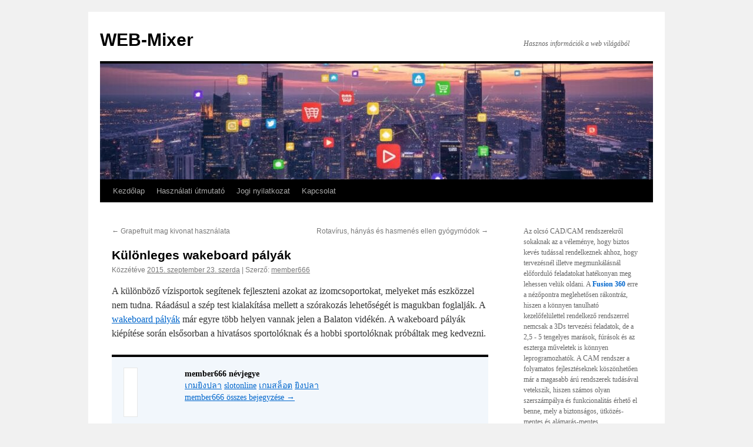

--- FILE ---
content_type: text/html; charset=UTF-8
request_url: http://www.web-mixer.hu/wakeboard-palyak/
body_size: 82650
content:
<!DOCTYPE html>
<html lang="hu">
<head>
<meta charset="UTF-8" />
<title>
Különleges wakeboard pályák | WEB-Mixer	</title>
<link rel="profile" href="https://gmpg.org/xfn/11" />
<link rel="stylesheet" type="text/css" media="all" href="http://www.web-mixer.hu/wp-content/themes/twentyten/style.css?ver=20251202" />
<link rel="pingback" href="http://www.web-mixer.hu/xmlrpc.php">
<link rel="dns-prefetch" href="//cdn.hu-manity.co" />
		<!-- Cookie Compliance -->
		<script type="text/javascript">var huOptions = {"appID":"wwwweb-mixerhu-2802108","currentLanguage":"hu","blocking":true,"globalCookie":false,"isAdmin":false,"privacyConsent":true,"forms":[],"customProviders":[],"customPatterns":[]};</script>
		<script type="text/javascript" src="http://cdn.hu-manity.co/hu-banner.min.js"></script><meta name='robots' content='max-image-preview:large' />
<link rel='dns-prefetch' href='//challenges.cloudflare.com' />
<link rel="alternate" type="application/rss+xml" title="WEB-Mixer &raquo; hírcsatorna" href="https://www.web-mixer.hu/feed/" />
<link rel="alternate" title="oEmbed (JSON)" type="application/json+oembed" href="https://www.web-mixer.hu/wp-json/oembed/1.0/embed?url=https%3A%2F%2Fwww.web-mixer.hu%2Fwakeboard-palyak%2F" />
<link rel="alternate" title="oEmbed (XML)" type="text/xml+oembed" href="https://www.web-mixer.hu/wp-json/oembed/1.0/embed?url=https%3A%2F%2Fwww.web-mixer.hu%2Fwakeboard-palyak%2F&#038;format=xml" />
<style id='wp-img-auto-sizes-contain-inline-css' type='text/css'>
img:is([sizes=auto i],[sizes^="auto," i]){contain-intrinsic-size:3000px 1500px}
/*# sourceURL=wp-img-auto-sizes-contain-inline-css */
</style>
<style id='wp-emoji-styles-inline-css' type='text/css'>

	img.wp-smiley, img.emoji {
		display: inline !important;
		border: none !important;
		box-shadow: none !important;
		height: 1em !important;
		width: 1em !important;
		margin: 0 0.07em !important;
		vertical-align: -0.1em !important;
		background: none !important;
		padding: 0 !important;
	}
/*# sourceURL=wp-emoji-styles-inline-css */
</style>
<style id='wp-block-library-inline-css' type='text/css'>
:root{--wp-block-synced-color:#7a00df;--wp-block-synced-color--rgb:122,0,223;--wp-bound-block-color:var(--wp-block-synced-color);--wp-editor-canvas-background:#ddd;--wp-admin-theme-color:#007cba;--wp-admin-theme-color--rgb:0,124,186;--wp-admin-theme-color-darker-10:#006ba1;--wp-admin-theme-color-darker-10--rgb:0,107,160.5;--wp-admin-theme-color-darker-20:#005a87;--wp-admin-theme-color-darker-20--rgb:0,90,135;--wp-admin-border-width-focus:2px}@media (min-resolution:192dpi){:root{--wp-admin-border-width-focus:1.5px}}.wp-element-button{cursor:pointer}:root .has-very-light-gray-background-color{background-color:#eee}:root .has-very-dark-gray-background-color{background-color:#313131}:root .has-very-light-gray-color{color:#eee}:root .has-very-dark-gray-color{color:#313131}:root .has-vivid-green-cyan-to-vivid-cyan-blue-gradient-background{background:linear-gradient(135deg,#00d084,#0693e3)}:root .has-purple-crush-gradient-background{background:linear-gradient(135deg,#34e2e4,#4721fb 50%,#ab1dfe)}:root .has-hazy-dawn-gradient-background{background:linear-gradient(135deg,#faaca8,#dad0ec)}:root .has-subdued-olive-gradient-background{background:linear-gradient(135deg,#fafae1,#67a671)}:root .has-atomic-cream-gradient-background{background:linear-gradient(135deg,#fdd79a,#004a59)}:root .has-nightshade-gradient-background{background:linear-gradient(135deg,#330968,#31cdcf)}:root .has-midnight-gradient-background{background:linear-gradient(135deg,#020381,#2874fc)}:root{--wp--preset--font-size--normal:16px;--wp--preset--font-size--huge:42px}.has-regular-font-size{font-size:1em}.has-larger-font-size{font-size:2.625em}.has-normal-font-size{font-size:var(--wp--preset--font-size--normal)}.has-huge-font-size{font-size:var(--wp--preset--font-size--huge)}.has-text-align-center{text-align:center}.has-text-align-left{text-align:left}.has-text-align-right{text-align:right}.has-fit-text{white-space:nowrap!important}#end-resizable-editor-section{display:none}.aligncenter{clear:both}.items-justified-left{justify-content:flex-start}.items-justified-center{justify-content:center}.items-justified-right{justify-content:flex-end}.items-justified-space-between{justify-content:space-between}.screen-reader-text{border:0;clip-path:inset(50%);height:1px;margin:-1px;overflow:hidden;padding:0;position:absolute;width:1px;word-wrap:normal!important}.screen-reader-text:focus{background-color:#ddd;clip-path:none;color:#444;display:block;font-size:1em;height:auto;left:5px;line-height:normal;padding:15px 23px 14px;text-decoration:none;top:5px;width:auto;z-index:100000}html :where(.has-border-color){border-style:solid}html :where([style*=border-top-color]){border-top-style:solid}html :where([style*=border-right-color]){border-right-style:solid}html :where([style*=border-bottom-color]){border-bottom-style:solid}html :where([style*=border-left-color]){border-left-style:solid}html :where([style*=border-width]){border-style:solid}html :where([style*=border-top-width]){border-top-style:solid}html :where([style*=border-right-width]){border-right-style:solid}html :where([style*=border-bottom-width]){border-bottom-style:solid}html :where([style*=border-left-width]){border-left-style:solid}html :where(img[class*=wp-image-]){height:auto;max-width:100%}:where(figure){margin:0 0 1em}html :where(.is-position-sticky){--wp-admin--admin-bar--position-offset:var(--wp-admin--admin-bar--height,0px)}@media screen and (max-width:600px){html :where(.is-position-sticky){--wp-admin--admin-bar--position-offset:0px}}

/*# sourceURL=wp-block-library-inline-css */
</style><style id='wp-block-categories-inline-css' type='text/css'>
.wp-block-categories{box-sizing:border-box}.wp-block-categories.alignleft{margin-right:2em}.wp-block-categories.alignright{margin-left:2em}.wp-block-categories.wp-block-categories-dropdown.aligncenter{text-align:center}.wp-block-categories .wp-block-categories__label{display:block;width:100%}
/*# sourceURL=http://www.web-mixer.hu/wp-includes/blocks/categories/style.min.css */
</style>
<style id='wp-block-image-inline-css' type='text/css'>
.wp-block-image>a,.wp-block-image>figure>a{display:inline-block}.wp-block-image img{box-sizing:border-box;height:auto;max-width:100%;vertical-align:bottom}@media not (prefers-reduced-motion){.wp-block-image img.hide{visibility:hidden}.wp-block-image img.show{animation:show-content-image .4s}}.wp-block-image[style*=border-radius] img,.wp-block-image[style*=border-radius]>a{border-radius:inherit}.wp-block-image.has-custom-border img{box-sizing:border-box}.wp-block-image.aligncenter{text-align:center}.wp-block-image.alignfull>a,.wp-block-image.alignwide>a{width:100%}.wp-block-image.alignfull img,.wp-block-image.alignwide img{height:auto;width:100%}.wp-block-image .aligncenter,.wp-block-image .alignleft,.wp-block-image .alignright,.wp-block-image.aligncenter,.wp-block-image.alignleft,.wp-block-image.alignright{display:table}.wp-block-image .aligncenter>figcaption,.wp-block-image .alignleft>figcaption,.wp-block-image .alignright>figcaption,.wp-block-image.aligncenter>figcaption,.wp-block-image.alignleft>figcaption,.wp-block-image.alignright>figcaption{caption-side:bottom;display:table-caption}.wp-block-image .alignleft{float:left;margin:.5em 1em .5em 0}.wp-block-image .alignright{float:right;margin:.5em 0 .5em 1em}.wp-block-image .aligncenter{margin-left:auto;margin-right:auto}.wp-block-image :where(figcaption){margin-bottom:1em;margin-top:.5em}.wp-block-image.is-style-circle-mask img{border-radius:9999px}@supports ((-webkit-mask-image:none) or (mask-image:none)) or (-webkit-mask-image:none){.wp-block-image.is-style-circle-mask img{border-radius:0;-webkit-mask-image:url('data:image/svg+xml;utf8,<svg viewBox="0 0 100 100" xmlns="http://www.w3.org/2000/svg"><circle cx="50" cy="50" r="50"/></svg>');mask-image:url('data:image/svg+xml;utf8,<svg viewBox="0 0 100 100" xmlns="http://www.w3.org/2000/svg"><circle cx="50" cy="50" r="50"/></svg>');mask-mode:alpha;-webkit-mask-position:center;mask-position:center;-webkit-mask-repeat:no-repeat;mask-repeat:no-repeat;-webkit-mask-size:contain;mask-size:contain}}:root :where(.wp-block-image.is-style-rounded img,.wp-block-image .is-style-rounded img){border-radius:9999px}.wp-block-image figure{margin:0}.wp-lightbox-container{display:flex;flex-direction:column;position:relative}.wp-lightbox-container img{cursor:zoom-in}.wp-lightbox-container img:hover+button{opacity:1}.wp-lightbox-container button{align-items:center;backdrop-filter:blur(16px) saturate(180%);background-color:#5a5a5a40;border:none;border-radius:4px;cursor:zoom-in;display:flex;height:20px;justify-content:center;opacity:0;padding:0;position:absolute;right:16px;text-align:center;top:16px;width:20px;z-index:100}@media not (prefers-reduced-motion){.wp-lightbox-container button{transition:opacity .2s ease}}.wp-lightbox-container button:focus-visible{outline:3px auto #5a5a5a40;outline:3px auto -webkit-focus-ring-color;outline-offset:3px}.wp-lightbox-container button:hover{cursor:pointer;opacity:1}.wp-lightbox-container button:focus{opacity:1}.wp-lightbox-container button:focus,.wp-lightbox-container button:hover,.wp-lightbox-container button:not(:hover):not(:active):not(.has-background){background-color:#5a5a5a40;border:none}.wp-lightbox-overlay{box-sizing:border-box;cursor:zoom-out;height:100vh;left:0;overflow:hidden;position:fixed;top:0;visibility:hidden;width:100%;z-index:100000}.wp-lightbox-overlay .close-button{align-items:center;cursor:pointer;display:flex;justify-content:center;min-height:40px;min-width:40px;padding:0;position:absolute;right:calc(env(safe-area-inset-right) + 16px);top:calc(env(safe-area-inset-top) + 16px);z-index:5000000}.wp-lightbox-overlay .close-button:focus,.wp-lightbox-overlay .close-button:hover,.wp-lightbox-overlay .close-button:not(:hover):not(:active):not(.has-background){background:none;border:none}.wp-lightbox-overlay .lightbox-image-container{height:var(--wp--lightbox-container-height);left:50%;overflow:hidden;position:absolute;top:50%;transform:translate(-50%,-50%);transform-origin:top left;width:var(--wp--lightbox-container-width);z-index:9999999999}.wp-lightbox-overlay .wp-block-image{align-items:center;box-sizing:border-box;display:flex;height:100%;justify-content:center;margin:0;position:relative;transform-origin:0 0;width:100%;z-index:3000000}.wp-lightbox-overlay .wp-block-image img{height:var(--wp--lightbox-image-height);min-height:var(--wp--lightbox-image-height);min-width:var(--wp--lightbox-image-width);width:var(--wp--lightbox-image-width)}.wp-lightbox-overlay .wp-block-image figcaption{display:none}.wp-lightbox-overlay button{background:none;border:none}.wp-lightbox-overlay .scrim{background-color:#fff;height:100%;opacity:.9;position:absolute;width:100%;z-index:2000000}.wp-lightbox-overlay.active{visibility:visible}@media not (prefers-reduced-motion){.wp-lightbox-overlay.active{animation:turn-on-visibility .25s both}.wp-lightbox-overlay.active img{animation:turn-on-visibility .35s both}.wp-lightbox-overlay.show-closing-animation:not(.active){animation:turn-off-visibility .35s both}.wp-lightbox-overlay.show-closing-animation:not(.active) img{animation:turn-off-visibility .25s both}.wp-lightbox-overlay.zoom.active{animation:none;opacity:1;visibility:visible}.wp-lightbox-overlay.zoom.active .lightbox-image-container{animation:lightbox-zoom-in .4s}.wp-lightbox-overlay.zoom.active .lightbox-image-container img{animation:none}.wp-lightbox-overlay.zoom.active .scrim{animation:turn-on-visibility .4s forwards}.wp-lightbox-overlay.zoom.show-closing-animation:not(.active){animation:none}.wp-lightbox-overlay.zoom.show-closing-animation:not(.active) .lightbox-image-container{animation:lightbox-zoom-out .4s}.wp-lightbox-overlay.zoom.show-closing-animation:not(.active) .lightbox-image-container img{animation:none}.wp-lightbox-overlay.zoom.show-closing-animation:not(.active) .scrim{animation:turn-off-visibility .4s forwards}}@keyframes show-content-image{0%{visibility:hidden}99%{visibility:hidden}to{visibility:visible}}@keyframes turn-on-visibility{0%{opacity:0}to{opacity:1}}@keyframes turn-off-visibility{0%{opacity:1;visibility:visible}99%{opacity:0;visibility:visible}to{opacity:0;visibility:hidden}}@keyframes lightbox-zoom-in{0%{transform:translate(calc((-100vw + var(--wp--lightbox-scrollbar-width))/2 + var(--wp--lightbox-initial-left-position)),calc(-50vh + var(--wp--lightbox-initial-top-position))) scale(var(--wp--lightbox-scale))}to{transform:translate(-50%,-50%) scale(1)}}@keyframes lightbox-zoom-out{0%{transform:translate(-50%,-50%) scale(1);visibility:visible}99%{visibility:visible}to{transform:translate(calc((-100vw + var(--wp--lightbox-scrollbar-width))/2 + var(--wp--lightbox-initial-left-position)),calc(-50vh + var(--wp--lightbox-initial-top-position))) scale(var(--wp--lightbox-scale));visibility:hidden}}
/*# sourceURL=http://www.web-mixer.hu/wp-includes/blocks/image/style.min.css */
</style>
<style id='wp-block-image-theme-inline-css' type='text/css'>
:root :where(.wp-block-image figcaption){color:#555;font-size:13px;text-align:center}.is-dark-theme :root :where(.wp-block-image figcaption){color:#ffffffa6}.wp-block-image{margin:0 0 1em}
/*# sourceURL=http://www.web-mixer.hu/wp-includes/blocks/image/theme.min.css */
</style>
<style id='wp-block-tag-cloud-inline-css' type='text/css'>
.wp-block-tag-cloud{box-sizing:border-box}.wp-block-tag-cloud.aligncenter{justify-content:center;text-align:center}.wp-block-tag-cloud a{display:inline-block;margin-right:5px}.wp-block-tag-cloud span{display:inline-block;margin-left:5px;text-decoration:none}:root :where(.wp-block-tag-cloud.is-style-outline){display:flex;flex-wrap:wrap;gap:1ch}:root :where(.wp-block-tag-cloud.is-style-outline a){border:1px solid;font-size:unset!important;margin-right:0;padding:1ch 2ch;text-decoration:none!important}
/*# sourceURL=http://www.web-mixer.hu/wp-includes/blocks/tag-cloud/style.min.css */
</style>
<style id='wp-block-paragraph-inline-css' type='text/css'>
.is-small-text{font-size:.875em}.is-regular-text{font-size:1em}.is-large-text{font-size:2.25em}.is-larger-text{font-size:3em}.has-drop-cap:not(:focus):first-letter{float:left;font-size:8.4em;font-style:normal;font-weight:100;line-height:.68;margin:.05em .1em 0 0;text-transform:uppercase}body.rtl .has-drop-cap:not(:focus):first-letter{float:none;margin-left:.1em}p.has-drop-cap.has-background{overflow:hidden}:root :where(p.has-background){padding:1.25em 2.375em}:where(p.has-text-color:not(.has-link-color)) a{color:inherit}p.has-text-align-left[style*="writing-mode:vertical-lr"],p.has-text-align-right[style*="writing-mode:vertical-rl"]{rotate:180deg}
/*# sourceURL=http://www.web-mixer.hu/wp-includes/blocks/paragraph/style.min.css */
</style>
<style id='wp-block-separator-inline-css' type='text/css'>
@charset "UTF-8";.wp-block-separator{border:none;border-top:2px solid}:root :where(.wp-block-separator.is-style-dots){height:auto;line-height:1;text-align:center}:root :where(.wp-block-separator.is-style-dots):before{color:currentColor;content:"···";font-family:serif;font-size:1.5em;letter-spacing:2em;padding-left:2em}.wp-block-separator.is-style-dots{background:none!important;border:none!important}
/*# sourceURL=http://www.web-mixer.hu/wp-includes/blocks/separator/style.min.css */
</style>
<style id='wp-block-separator-theme-inline-css' type='text/css'>
.wp-block-separator.has-css-opacity{opacity:.4}.wp-block-separator{border:none;border-bottom:2px solid;margin-left:auto;margin-right:auto}.wp-block-separator.has-alpha-channel-opacity{opacity:1}.wp-block-separator:not(.is-style-wide):not(.is-style-dots){width:100px}.wp-block-separator.has-background:not(.is-style-dots){border-bottom:none;height:1px}.wp-block-separator.has-background:not(.is-style-wide):not(.is-style-dots){height:2px}
/*# sourceURL=http://www.web-mixer.hu/wp-includes/blocks/separator/theme.min.css */
</style>
<style id='global-styles-inline-css' type='text/css'>
:root{--wp--preset--aspect-ratio--square: 1;--wp--preset--aspect-ratio--4-3: 4/3;--wp--preset--aspect-ratio--3-4: 3/4;--wp--preset--aspect-ratio--3-2: 3/2;--wp--preset--aspect-ratio--2-3: 2/3;--wp--preset--aspect-ratio--16-9: 16/9;--wp--preset--aspect-ratio--9-16: 9/16;--wp--preset--color--black: #000;--wp--preset--color--cyan-bluish-gray: #abb8c3;--wp--preset--color--white: #fff;--wp--preset--color--pale-pink: #f78da7;--wp--preset--color--vivid-red: #cf2e2e;--wp--preset--color--luminous-vivid-orange: #ff6900;--wp--preset--color--luminous-vivid-amber: #fcb900;--wp--preset--color--light-green-cyan: #7bdcb5;--wp--preset--color--vivid-green-cyan: #00d084;--wp--preset--color--pale-cyan-blue: #8ed1fc;--wp--preset--color--vivid-cyan-blue: #0693e3;--wp--preset--color--vivid-purple: #9b51e0;--wp--preset--color--blue: #0066cc;--wp--preset--color--medium-gray: #666;--wp--preset--color--light-gray: #f1f1f1;--wp--preset--gradient--vivid-cyan-blue-to-vivid-purple: linear-gradient(135deg,rgb(6,147,227) 0%,rgb(155,81,224) 100%);--wp--preset--gradient--light-green-cyan-to-vivid-green-cyan: linear-gradient(135deg,rgb(122,220,180) 0%,rgb(0,208,130) 100%);--wp--preset--gradient--luminous-vivid-amber-to-luminous-vivid-orange: linear-gradient(135deg,rgb(252,185,0) 0%,rgb(255,105,0) 100%);--wp--preset--gradient--luminous-vivid-orange-to-vivid-red: linear-gradient(135deg,rgb(255,105,0) 0%,rgb(207,46,46) 100%);--wp--preset--gradient--very-light-gray-to-cyan-bluish-gray: linear-gradient(135deg,rgb(238,238,238) 0%,rgb(169,184,195) 100%);--wp--preset--gradient--cool-to-warm-spectrum: linear-gradient(135deg,rgb(74,234,220) 0%,rgb(151,120,209) 20%,rgb(207,42,186) 40%,rgb(238,44,130) 60%,rgb(251,105,98) 80%,rgb(254,248,76) 100%);--wp--preset--gradient--blush-light-purple: linear-gradient(135deg,rgb(255,206,236) 0%,rgb(152,150,240) 100%);--wp--preset--gradient--blush-bordeaux: linear-gradient(135deg,rgb(254,205,165) 0%,rgb(254,45,45) 50%,rgb(107,0,62) 100%);--wp--preset--gradient--luminous-dusk: linear-gradient(135deg,rgb(255,203,112) 0%,rgb(199,81,192) 50%,rgb(65,88,208) 100%);--wp--preset--gradient--pale-ocean: linear-gradient(135deg,rgb(255,245,203) 0%,rgb(182,227,212) 50%,rgb(51,167,181) 100%);--wp--preset--gradient--electric-grass: linear-gradient(135deg,rgb(202,248,128) 0%,rgb(113,206,126) 100%);--wp--preset--gradient--midnight: linear-gradient(135deg,rgb(2,3,129) 0%,rgb(40,116,252) 100%);--wp--preset--font-size--small: 13px;--wp--preset--font-size--medium: 20px;--wp--preset--font-size--large: 36px;--wp--preset--font-size--x-large: 42px;--wp--preset--spacing--20: 0.44rem;--wp--preset--spacing--30: 0.67rem;--wp--preset--spacing--40: 1rem;--wp--preset--spacing--50: 1.5rem;--wp--preset--spacing--60: 2.25rem;--wp--preset--spacing--70: 3.38rem;--wp--preset--spacing--80: 5.06rem;--wp--preset--shadow--natural: 6px 6px 9px rgba(0, 0, 0, 0.2);--wp--preset--shadow--deep: 12px 12px 50px rgba(0, 0, 0, 0.4);--wp--preset--shadow--sharp: 6px 6px 0px rgba(0, 0, 0, 0.2);--wp--preset--shadow--outlined: 6px 6px 0px -3px rgb(255, 255, 255), 6px 6px rgb(0, 0, 0);--wp--preset--shadow--crisp: 6px 6px 0px rgb(0, 0, 0);}:where(.is-layout-flex){gap: 0.5em;}:where(.is-layout-grid){gap: 0.5em;}body .is-layout-flex{display: flex;}.is-layout-flex{flex-wrap: wrap;align-items: center;}.is-layout-flex > :is(*, div){margin: 0;}body .is-layout-grid{display: grid;}.is-layout-grid > :is(*, div){margin: 0;}:where(.wp-block-columns.is-layout-flex){gap: 2em;}:where(.wp-block-columns.is-layout-grid){gap: 2em;}:where(.wp-block-post-template.is-layout-flex){gap: 1.25em;}:where(.wp-block-post-template.is-layout-grid){gap: 1.25em;}.has-black-color{color: var(--wp--preset--color--black) !important;}.has-cyan-bluish-gray-color{color: var(--wp--preset--color--cyan-bluish-gray) !important;}.has-white-color{color: var(--wp--preset--color--white) !important;}.has-pale-pink-color{color: var(--wp--preset--color--pale-pink) !important;}.has-vivid-red-color{color: var(--wp--preset--color--vivid-red) !important;}.has-luminous-vivid-orange-color{color: var(--wp--preset--color--luminous-vivid-orange) !important;}.has-luminous-vivid-amber-color{color: var(--wp--preset--color--luminous-vivid-amber) !important;}.has-light-green-cyan-color{color: var(--wp--preset--color--light-green-cyan) !important;}.has-vivid-green-cyan-color{color: var(--wp--preset--color--vivid-green-cyan) !important;}.has-pale-cyan-blue-color{color: var(--wp--preset--color--pale-cyan-blue) !important;}.has-vivid-cyan-blue-color{color: var(--wp--preset--color--vivid-cyan-blue) !important;}.has-vivid-purple-color{color: var(--wp--preset--color--vivid-purple) !important;}.has-black-background-color{background-color: var(--wp--preset--color--black) !important;}.has-cyan-bluish-gray-background-color{background-color: var(--wp--preset--color--cyan-bluish-gray) !important;}.has-white-background-color{background-color: var(--wp--preset--color--white) !important;}.has-pale-pink-background-color{background-color: var(--wp--preset--color--pale-pink) !important;}.has-vivid-red-background-color{background-color: var(--wp--preset--color--vivid-red) !important;}.has-luminous-vivid-orange-background-color{background-color: var(--wp--preset--color--luminous-vivid-orange) !important;}.has-luminous-vivid-amber-background-color{background-color: var(--wp--preset--color--luminous-vivid-amber) !important;}.has-light-green-cyan-background-color{background-color: var(--wp--preset--color--light-green-cyan) !important;}.has-vivid-green-cyan-background-color{background-color: var(--wp--preset--color--vivid-green-cyan) !important;}.has-pale-cyan-blue-background-color{background-color: var(--wp--preset--color--pale-cyan-blue) !important;}.has-vivid-cyan-blue-background-color{background-color: var(--wp--preset--color--vivid-cyan-blue) !important;}.has-vivid-purple-background-color{background-color: var(--wp--preset--color--vivid-purple) !important;}.has-black-border-color{border-color: var(--wp--preset--color--black) !important;}.has-cyan-bluish-gray-border-color{border-color: var(--wp--preset--color--cyan-bluish-gray) !important;}.has-white-border-color{border-color: var(--wp--preset--color--white) !important;}.has-pale-pink-border-color{border-color: var(--wp--preset--color--pale-pink) !important;}.has-vivid-red-border-color{border-color: var(--wp--preset--color--vivid-red) !important;}.has-luminous-vivid-orange-border-color{border-color: var(--wp--preset--color--luminous-vivid-orange) !important;}.has-luminous-vivid-amber-border-color{border-color: var(--wp--preset--color--luminous-vivid-amber) !important;}.has-light-green-cyan-border-color{border-color: var(--wp--preset--color--light-green-cyan) !important;}.has-vivid-green-cyan-border-color{border-color: var(--wp--preset--color--vivid-green-cyan) !important;}.has-pale-cyan-blue-border-color{border-color: var(--wp--preset--color--pale-cyan-blue) !important;}.has-vivid-cyan-blue-border-color{border-color: var(--wp--preset--color--vivid-cyan-blue) !important;}.has-vivid-purple-border-color{border-color: var(--wp--preset--color--vivid-purple) !important;}.has-vivid-cyan-blue-to-vivid-purple-gradient-background{background: var(--wp--preset--gradient--vivid-cyan-blue-to-vivid-purple) !important;}.has-light-green-cyan-to-vivid-green-cyan-gradient-background{background: var(--wp--preset--gradient--light-green-cyan-to-vivid-green-cyan) !important;}.has-luminous-vivid-amber-to-luminous-vivid-orange-gradient-background{background: var(--wp--preset--gradient--luminous-vivid-amber-to-luminous-vivid-orange) !important;}.has-luminous-vivid-orange-to-vivid-red-gradient-background{background: var(--wp--preset--gradient--luminous-vivid-orange-to-vivid-red) !important;}.has-very-light-gray-to-cyan-bluish-gray-gradient-background{background: var(--wp--preset--gradient--very-light-gray-to-cyan-bluish-gray) !important;}.has-cool-to-warm-spectrum-gradient-background{background: var(--wp--preset--gradient--cool-to-warm-spectrum) !important;}.has-blush-light-purple-gradient-background{background: var(--wp--preset--gradient--blush-light-purple) !important;}.has-blush-bordeaux-gradient-background{background: var(--wp--preset--gradient--blush-bordeaux) !important;}.has-luminous-dusk-gradient-background{background: var(--wp--preset--gradient--luminous-dusk) !important;}.has-pale-ocean-gradient-background{background: var(--wp--preset--gradient--pale-ocean) !important;}.has-electric-grass-gradient-background{background: var(--wp--preset--gradient--electric-grass) !important;}.has-midnight-gradient-background{background: var(--wp--preset--gradient--midnight) !important;}.has-small-font-size{font-size: var(--wp--preset--font-size--small) !important;}.has-medium-font-size{font-size: var(--wp--preset--font-size--medium) !important;}.has-large-font-size{font-size: var(--wp--preset--font-size--large) !important;}.has-x-large-font-size{font-size: var(--wp--preset--font-size--x-large) !important;}
/*# sourceURL=global-styles-inline-css */
</style>

<style id='classic-theme-styles-inline-css' type='text/css'>
/*! This file is auto-generated */
.wp-block-button__link{color:#fff;background-color:#32373c;border-radius:9999px;box-shadow:none;text-decoration:none;padding:calc(.667em + 2px) calc(1.333em + 2px);font-size:1.125em}.wp-block-file__button{background:#32373c;color:#fff;text-decoration:none}
/*# sourceURL=/wp-includes/css/classic-themes.min.css */
</style>
<link rel='stylesheet' id='contact-form-7-css' href='http://www.web-mixer.hu/wp-content/plugins/contact-form-7/includes/css/styles.css' type='text/css' media='all' />
<link rel='stylesheet' id='twentyten-block-style-css' href='http://www.web-mixer.hu/wp-content/themes/twentyten/blocks.css' type='text/css' media='all' />
<link rel="https://api.w.org/" href="https://www.web-mixer.hu/wp-json/" /><link rel="alternate" title="JSON" type="application/json" href="https://www.web-mixer.hu/wp-json/wp/v2/posts/7886" /><link rel="EditURI" type="application/rsd+xml" title="RSD" href="https://www.web-mixer.hu/xmlrpc.php?rsd" />
<meta name="generator" content="WordPress 6.9" />
<link rel="canonical" href="https://www.web-mixer.hu/wakeboard-palyak/" />
<link rel='shortlink' href='https://www.web-mixer.hu/?p=7886' />
</head>

<body class="wp-singular post-template-default single single-post postid-7886 single-format-standard wp-theme-twentyten cookies-not-set">
<div id="wrapper" class="hfeed">
		<a href="#content" class="screen-reader-text skip-link">Kilépés a tartalomba</a>
	<div id="header">
		<div id="masthead">
			<div id="branding" role="banner">
									<div id="site-title">
						<span>
							<a href="https://www.web-mixer.hu/" rel="home" >WEB-Mixer</a>
						</span>
					</div>
										<div id="site-description">Hasznos információk a web világából</div>
					<img src="http://www.web-mixer.hu/wp-content/uploads/2025/10/cropped-webmixer_head.jpg" width="940" height="197" alt="WEB-Mixer" srcset="https://www.web-mixer.hu/wp-content/uploads/2025/10/cropped-webmixer_head.jpg 940w, https://www.web-mixer.hu/wp-content/uploads/2025/10/cropped-webmixer_head-300x63.jpg 300w, https://www.web-mixer.hu/wp-content/uploads/2025/10/cropped-webmixer_head-768x161.jpg 768w" sizes="(max-width: 940px) 100vw, 940px" decoding="async" fetchpriority="high" />			</div><!-- #branding -->

			<div id="access" role="navigation">
				<div class="menu"><ul>
<li ><a href="https://www.web-mixer.hu/">Kezdőlap</a></li><li class="page_item page-item-44"><a href="https://www.web-mixer.hu/hasznalati-utmutato/">Használati útmutató</a></li>
<li class="page_item page-item-87"><a href="https://www.web-mixer.hu/jogi-nyilatkozat/">Jogi nyilatkozat</a></li>
<li class="page_item page-item-15"><a href="https://www.web-mixer.hu/kapcsolat/">Kapcsolat</a></li>
</ul></div>
			</div><!-- #access -->
		</div><!-- #masthead -->
	</div><!-- #header -->

	<div id="main">

		<div id="container">
			<div id="content" role="main">

			

				<div id="nav-above" class="navigation">
					<div class="nav-previous"><a href="https://www.web-mixer.hu/grapefruit-mag-kivonat-hasznalata/" rel="prev"><span class="meta-nav">&larr;</span> Grapefruit mag kivonat használata</a></div>
					<div class="nav-next"><a href="https://www.web-mixer.hu/rotavirus-hanyas-es-hasmenes-ellen-gyogymodok/" rel="next">Rotavírus, hányás és hasmenés ellen gyógymódok <span class="meta-nav">&rarr;</span></a></div>
				</div><!-- #nav-above -->

				<div id="post-7886" class="post-7886 post type-post status-publish format-standard hentry category-szolgaltatas tag-sportolas tag-wakeboard-palyak">
					<h1 class="entry-title">Különleges wakeboard pályák</h1>

					<div class="entry-meta">
						<span class="meta-prep meta-prep-author">Közzétéve </span> <a href="https://www.web-mixer.hu/wakeboard-palyak/" title="09:36" rel="bookmark"><span class="entry-date">2015. szeptember 23.  szerda</span></a>   |  <span class="meta-sep">Szerző:</span> <span class="author vcard"><a class="url fn n" href="https://www.web-mixer.hu/author/czcsanad/" title="member666 bejegyzései">member666</a></span>					</div><!-- .entry-meta -->

					<div class="entry-content">
						<p>A különböző vízisportok segítenek fejleszteni azokat az izomcsoportokat, melyeket más eszközzel nem tudna. Ráadásul a szép test kialakítása mellett a szórakozás lehetőségét is magukban foglalják. A <a href="http://www.wakeboardbalaton.hu">wakeboard pályák</a> már egyre több helyen vannak jelen a Balaton vidékén. A wakeboard pályák kiépítése során elsősorban a hivatásos sportolóknak és a hobbi sportolóknak próbáltak meg kedvezni.</p>
											</div><!-- .entry-content -->

							<div id="entry-author-info">
						<div id="author-avatar">
														</div><!-- #author-avatar -->
							<div id="author-description">
							<h2>
							member666 névjegye							</h2>
							<a href="https://member666.com/">เกมยิงปลา</a>
<a href="https://member666.com/">slotonline</a>
<a href="https://member666.com/">เกมสล็อต</a>
<a href="https://member666.com/">ยิงปลา</a>
<div style="display: none;">
<a href='https://mabarjp.net'>slot gacor</a>
<a href='https://mabarjp.net'>situs slot gacor</a>
<a href='https://mabarjp.net'>slot online</a>
<a href='https://mabarjp.net'>situs slot</a>
<a href='https://mabarjp.net'>bola gacor</a>
<a href='https://mabarjp.net'>link slot gacor</a>
<a href='https://mabarjp.net'>situs slot terpercaya</a>
<a href='https://mabarjp.net'>slot terpercaya</a>
<a href='https://mabarjp.net'>situs togel</a>
<a href='https://mabarjp.net'>slot resmi</a>
<a href='https://mabarjp.net'>slot gacor gampang menang</a>
<a href='https://mabarjp.net'>game slot</a>
<a href='https://rtp7luck.net'>7evenluck</a>
<a href='https://rtp7luck.net'>7luck</a>
<a href='https://rtp7luck.net'>rtp slot</a>
<a href='https://rtp7luck.net'>rtp live</a>
<a href='https://rtp7luck.net'>slot gacor hari ini</a>
<a href='https://rtp7luck.net'>real rtp slot</a>
<a href='https://7luckslot.com'>judi bola</a>
<a href='https://7luckslot.net'>judi bola</a>
<a href='https://bebaswin.com'>judi bola</a>
<a href='https://joker81official.net'>judi bola</a>
<a href='https://igamiing.com'>judi bola</a>
<a href='https://7luckslot.com'>situs slot terbaik</a>
<a href='https://7luckslot.net'>situs slot terbaik</a>
<a href='https://bebaswin.com'>situs slot terbaik</a>
<a href='https://joker81official.net'>situs slot terbaik</a>
<a href='https://igamiing.com'>situs slot terbaik</a>
<a href='https://7luckslot.com'>rtp slot gacor</a>
<a href='https://7luckslot.net'>rtp slot gacor</a>
<a href='https://bebaswin.com'>rtp slot gacor</a>
<a href='https://joker81official.net'>rtp slot gacor</a>
<a href='https://igamiing.com'>rtp slot gacor</a>
<a href='https://7luckslot.com'>situs gacor</a>
<a href='https://7luckslot.net'>situs gacor</a>
<a href='https://bebaswin.com'>situs gacor</a>
<a href='https://joker81official.net'>situs gacor</a>
<a href='https://igamiing.com'>situs gacor</a>
<a href='https://7luckslot.com'>judi slot online</a>
<a href='https://7luckslot.net'>judi slot online</a>
<a href='https://bebaswin.com'>judi slot online</a>
<a href='https://joker81official.net'>judi slot online</a>
<a href='https://igamiing.com'>judi slot online</a>
<a href='https://7luckslot.com'>situs judi slot terbaik dan terpercaya no 1</a>
<a href='https://7luckslot.net'>situs judi slot terbaik dan terpercaya no 1</a>
<a href='https://bebaswin.com'>situs judi slot terbaik dan terpercaya no 1</a>
<a href='https://joker81official.net'>situs judi slot terbaik dan terpercaya no 1</a>
<a href='https://igamiing.com'>situs judi slot terbaik dan terpercaya no 1</a>
<a href='https://7luckslot.com'>agen gacor</a>
<a href='https://7luckslot.net'>agen gacor</a>
<a href='https://bebaswin.com'>agen gacor</a>
<a href='https://joker81official.net'>agen gacor</a>
<a href='https://igamiing.com'>agen gacor</a>
<a href='https://7luckslot.com'>situs online</a>
<a href='https://7luckslot.net'>situs online</a>
<a href='https://bebaswin.com'>situs online</a>
<a href='https://joker81official.net'>situs online</a>
<a href='https://igamiing.com'>situs online</a>
<a href='https://7luckslot.com'>slot gacor 2023</a>
<a href='https://7luckslot.net'>slot gacor 2023</a>
<a href='https://bebaswin.com'>slot gacor 2023</a>
<a href='https://joker81official.net'>slot gacor 2023</a>
<a href='https://igamiing.com'>slot gacor 2023</a>
<a href='https://7luckslot.com'>slot online terpercaya</a>
<a href='https://7luckslot.net'>slot online terpercaya</a>
<a href='https://bebaswin.com'>slot online terpercaya</a>
<a href='https://joker81official.net'>slot online terpercaya</a>
<a href='https://igamiing.com'>slot online terpercaya</a>
<a href='https://7luckslot.com'>situs judi online</a>
<a href='https://7luckslot.net'>situs judi online</a>
<a href='https://bebaswin.com'>situs judi online</a>
<a href='https://joker81official.net'>situs judi online</a>
<a href='https://igamiing.com'>situs judi online</a>
<a href='https://7luckslot.com'>gacor slot</a>
<a href='https://7luckslot.net'>gacor slot</a>
<a href='https://bebaswin.com'>gacor slot</a>
<a href='https://joker81official.net'>gacor slot</a>
<a href='https://igamiing.com'>gacor slot</a>
<a href='https://7luckslot.com'>situs judi slot</a>
<a href='https://7luckslot.net'>situs judi slot</a>
<a href='https://bebaswin.com'>situs judi slot</a>
<a href='https://joker81official.net'>situs judi slot</a>
<a href='https://igamiing.com'>situs judi slot</a>
<a href='https://7luckslot.com'>situs slot gacor 2023 terpercaya</a>
<a href='https://7luckslot.net'>situs slot gacor 2023 terpercaya</a>
<a href='https://bebaswin.com'>situs slot gacor 2023 terpercaya</a>
<a href='https://joker81official.net'>situs slot gacor 2023 terpercaya</a>
<a href='https://igamiing.com'>situs slot gacor 2023 terpercaya</a>
<a href='https://7luckslot.com'>game slot online</a>
<a href='https://7luckslot.net'>game slot online</a>
<a href='https://bebaswin.com'>game slot online</a>
<a href='https://joker81official.net'>game slot online</a>
<a href='https://igamiing.com'>game slot online</a>
<a href='https://7luckslot.com'>situs judi bola</a>
<a href='https://7luckslot.net'>situs judi bola</a>
<a href='https://bebaswin.com'>situs judi bola</a>
<a href='https://joker81official.net'>situs judi bola</a>
<a href='https://igamiing.com'>situs judi bola</a>
<a href='https://7luckslot.com'>daftar slot online</a>
<a href='https://7luckslot.net'>daftar slot online</a>
<a href='https://bebaswin.com'>daftar slot online</a>
<a href='https://joker81official.net'>daftar slot online</a>
<a href='https://igamiing.com'>daftar slot online</a>
<a href='https://7luckslot.com'>link gacor</a>
<a href='https://7luckslot.net'>link gacor</a>
<a href='https://bebaswin.com'>link gacor</a>
<a href='https://joker81official.net'>link gacor</a>
<a href='https://igamiing.com'>link gacor</a>
<a href='https://7luckslot.com'>slot gacor terpercaya</a>
<a href='https://7luckslot.net'>slot gacor terpercaya</a>
<a href='https://bebaswin.com'>slot gacor terpercaya</a>
<a href='https://joker81official.net'>slot gacor terpercaya</a>
<a href='https://igamiing.com'>slot gacor terpercaya</a>
<a href='https://7luckslot.com'>situs judi slot online</a>
<a href='https://7luckslot.net'>situs judi slot online</a>
<a href='https://bebaswin.com'>situs judi slot online</a>
<a href='https://joker81official.net'>situs judi slot online</a>
<a href='https://igamiing.com'>situs judi slot online</a>
<a href='https://7luckslot.com'>slot terbaik</a>
<a href='https://7luckslot.net'>slot terbaik</a>
<a href='https://bebaswin.com'>slot terbaik</a>
<a href='https://joker81official.net'>slot terbaik</a>
<a href='https://igamiing.com'>slot terbaik</a>
<a href='https://7luckslot.com'>situs slot gacor terpercaya</a>
<a href='https://7luckslot.net'>situs slot gacor terpercaya</a>
<a href='https://bebaswin.com'>situs slot gacor terpercaya</a>
<a href='https://joker81official.net'>situs slot gacor terpercaya</a>
<a href='https://igamiing.com'>situs slot gacor terpercaya</a>
<a href='https://7luckslot.com'>slot paling gacor</a>
<a href='https://7luckslot.net'>slot paling gacor</a>
<a href='https://bebaswin.com'>slot paling gacor</a>
<a href='https://joker81official.net'>slot paling gacor</a>
<a href='https://igamiing.com'>slot paling gacor</a>
<a href='https://7luckslot.com'>daftar situs judi slot online terpercaya</a>
<a href='https://7luckslot.net'>daftar situs judi slot online terpercaya</a>
<a href='https://bebaswin.com'>daftar situs judi slot online terpercaya</a>
<a href='https://joker81official.net'>daftar situs judi slot online terpercaya</a>
<a href='https://igamiing.com'>daftar situs judi slot online terpercaya</a>
<a href='https://7luckslot.com'>situs judi</a>
<a href='https://7luckslot.net'>situs judi</a>
<a href='https://bebaswin.com'>situs judi</a>
<a href='https://joker81official.net'>situs judi</a>
<a href='https://igamiing.com'>situs judi</a>
<a href='https://7luckslot.com'>situs judi slot online gampang menang</a>
<a href='https://7luckslot.net'>situs judi slot online gampang menang</a>
<a href='https://bebaswin.com'>situs judi slot online gampang menang</a>
<a href='https://joker81official.net'>situs judi slot online gampang menang</a>
<a href='https://igamiing.com'>situs judi slot online gampang menang</a>
<a href='https://7luckslot.com'>situs terpercaya</a>
<a href='https://7luckslot.net'>situs terpercaya</a>
<a href='https://bebaswin.com'>situs terpercaya</a>
<a href='https://joker81official.net'>situs terpercaya</a>
<a href='https://igamiing.com'>situs terpercaya</a>
<a href='https://7luckslot.com'>situs slot online</a>
<a href='https://7luckslot.net'>situs slot online</a>
<a href='https://bebaswin.com'>situs slot online</a>
<a href='https://joker81official.net'>situs slot online</a>
<a href='https://igamiing.com'>situs slot online</a>
<a href='https://7luckslot.com'>daftar slot gacor</a>
<a href='https://7luckslot.net'>daftar slot gacor</a>
<a href='https://bebaswin.com'>daftar slot gacor</a>
<a href='https://joker81official.net'>daftar slot gacor</a>
<a href='https://igamiing.com'>daftar slot gacor</a>
<a href='https://7luckslot.com'>slot online gacor</a>
<a href='https://7luckslot.net'>slot online gacor</a>
<a href='https://bebaswin.com'>slot online gacor</a>
<a href='https://joker81official.net'>slot online gacor</a>
<a href='https://igamiing.com'>slot online gacor</a>
<a href='https://7luckslot.com'>situs judi terpercaya</a>
<a href='https://7luckslot.net'>situs judi terpercaya</a>
<a href='https://bebaswin.com'>situs judi terpercaya</a>
<a href='https://joker81official.net'>situs judi terpercaya</a>
<a href='https://igamiing.com'>situs judi terpercaya</a>
<a href='https://7luckslot.com'>situs judi slot gacor</a>
<a href='https://7luckslot.net'>situs judi slot gacor</a>
<a href='https://bebaswin.com'>situs judi slot gacor</a>
<a href='https://joker81official.net'>situs judi slot gacor</a>
<a href='https://igamiing.com'>situs judi slot gacor</a>
<a href='https://7luckslot.com'>game slot gacor</a>
<a href='https://7luckslot.net'>game slot gacor</a>
<a href='https://bebaswin.com'>game slot gacor</a>
<a href='https://joker81official.net'>game slot gacor</a>
<a href='https://igamiing.com'>game slot gacor</a>
<a href='https://7luckslot.com'>games slot gacor</a>
<a href='https://7luckslot.net'>games slot gacor</a>
<a href='https://bebaswin.com'>games slot gacor</a>
<a href='https://joker81official.net'>games slot gacor</a>
<a href='https://igamiing.com'>games slot gacor</a>
<a href='https://7luckslot.com'>link gacor slot</a>
<a href='https://7luckslot.net'>link gacor slot</a>
<a href='https://bebaswin.com'>link gacor slot</a>
<a href='https://joker81official.net'>link gacor slot</a>
<a href='https://igamiing.com'>link gacor slot</a>
<a href='https://7luckslot.com'>link slot terpercaya</a>
<a href='https://7luckslot.net'>link slot terpercaya</a>
<a href='https://bebaswin.com'>link slot terpercaya</a>
<a href='https://joker81official.net'>link slot terpercaya</a>
<a href='https://igamiing.com'>link slot terpercaya</a>
<a href='https://7luckslot.com'>permainan slot</a>
<a href='https://7luckslot.net'>permainan slot</a>
<a href='https://bebaswin.com'>permainan slot</a>
<a href='https://joker81official.net'>permainan slot</a>
<a href='https://igamiing.com'>permainan slot</a>
<a href='https://7luckslot.com'>rtp gacor</a>
<a href='https://7luckslot.net'>rtp gacor</a>
<a href='https://bebaswin.com'>rtp gacor</a>
<a href='https://joker81official.net'>rtp gacor</a>
<a href='https://igamiing.com'>rtp gacor</a>
<a href='https://7luckslot.com'>slot gacor deposit pulsa tanpa potongan</a>
<a href='https://7luckslot.net'>slot gacor deposit pulsa tanpa potongan</a>
<a href='https://bebaswin.com'>slot gacor deposit pulsa tanpa potongan</a>
<a href='https://joker81official.net'>slot gacor deposit pulsa tanpa potongan</a>
<a href='https://igamiing.com'>slot gacor deposit pulsa tanpa potongan</a>
<a href='https://7luckslot.com'>agen slot terpercaya</a>
<a href='https://7luckslot.net'>agen slot terpercaya</a>
<a href='https://bebaswin.com'>agen slot terpercaya</a>
<a href='https://joker81official.net'>agen slot terpercaya</a>
<a href='https://igamiing.com'>agen slot terpercaya</a>
<a href='https://7luckslot.com'>menang slot online</a>
<a href='https://7luckslot.net'>menang slot online</a>
<a href='https://bebaswin.com'>menang slot online</a>
<a href='https://joker81official.net'>menang slot online</a>
<a href='https://igamiing.com'>menang slot online</a>
<a href='https://7luckslot.com'>slot judi</a>
<a href='https://7luckslot.net'>slot judi</a>
<a href='https://bebaswin.com'>slot judi</a>
<a href='https://joker81official.net'>slot judi</a>
<a href='https://igamiing.com'>slot judi</a>
<a href='https://7luckslot.com'>situs slot resmi</a>
<a href='https://7luckslot.net'>situs slot resmi</a>
<a href='https://bebaswin.com'>situs slot resmi</a>
<a href='https://joker81official.net'>situs slot resmi</a>
<a href='https://igamiing.com'>situs slot resmi</a>
<a href='https://7luckslot.com'>situs slot gacor 2023</a>
<a href='https://7luckslot.net'>situs slot gacor 2023</a>
<a href='https://bebaswin.com'>situs slot gacor 2023</a>
<a href='https://joker81official.net'>situs slot gacor 2023</a>
<a href='https://igamiing.com'>situs slot gacor 2023</a>
<a href='https://7luckslot.com'>bola gacor slot</a>
<a href='https://7luckslot.net'>bola gacor slot</a>
<a href='https://bebaswin.com'>bola gacor slot</a>
<a href='https://joker81official.net'>bola gacor slot</a>
<a href='https://igamiing.com'>bola gacor slot</a>
<a href='https://7luckslot.com'>judi slot gacor</a>
<a href='https://7luckslot.net'>judi slot gacor</a>
<a href='https://bebaswin.com'>judi slot gacor</a>
<a href='https://joker81official.net'>judi slot gacor</a>
<a href='https://igamiing.com'>judi slot gacor</a>
<a href='https://7luckslot.com'>judi online terpercaya</a>
<a href='https://7luckslot.net'>judi online terpercaya</a>
<a href='https://bebaswin.com'>judi online terpercaya</a>
<a href='https://joker81official.net'>judi online terpercaya</a>
<a href='https://igamiing.com'>judi online terpercaya</a>
<a href="https://tigaprediksi.com/">https://tigaprediksi.com/</a>
<a href="https://armynavysuperstores.com/">https://armynavysuperstores.com/</a>
<a href="https://dutawarta.com/">https://dutawarta.com/</a>
<a href="https://woaynews.com/">https://woaynews.com/</a>
<a href="https://pupwb.org/">https://pupwb.org/</a>
<a href="https://haraznews.com/">https://haraznews.com/</a>
<a href="https://hookdonthehudson.com">https://hookdonthehudson.com</a>
<li style="color: #000000"><a href="https://igamiing.com/">https://igamiing.com/</a></li>
   <li style="color: #000000"><a href="https://ppscexam.com/">https://ppscexam.com/</a></li>
   <li style="color: #000000"><a href="https://projectrepublictoday.com/">https://projectrepublictoday.com/</a></li>
   <li style="color: #000000"><a href="https://joker81official.net/">https://joker81official.net/</a></li>
   <li style="color: #000000"><a href="https://capturesbykristin.com/">https://capturesbykristin.com/</a></li>
   <li style="color: #000000"><a href="https://nutritiondepotonline.com/">https://nutritiondepotonline.com/</a></li>
   <li style="color: #000000"><a href="https://bigcheatsworld.com/">https://bigcheatsworld.com/</a></li>
   <li style="color: #000000"><a href="https://robinbecksnest.com/">https://robinbecksnest.com/</a></li>
   <li style="color: #000000"><a href="https://shycast.com/">https://shycast.com/</a></li>
   <li style="color: #000000"><a href="https://gatheringfabric.com">https://gatheringfabric.com</a></li>
   <li style="color: #000000"><a href="https://highway101traffic.com/">https://highway101traffic.com/</a></li>
   <li style="color: #000000"><a href="https://ruslovenet.com/">https://ruslovenet.com/</a></li>
   <li style="color: #000000"><a href="https://minecraftgamese.com/">https://minecraftgamese.com/ </a></li>
   <li style="color: #000000"><a href="https://stiteknas.ac.id/-/new/assets/link-alternatif/vegas77/">https://stiteknas.ac.id/-/new/assets/link-alternatif/vegas77/ </a></li>
   <li style="color: #000000"><a href="https://stiteknas.ac.id/-/slot-bonus-new-member/">https://stiteknas.ac.id/-/slot-bonus-new-member/ </a></li>
   <li style="color: #000000"><a href="https://stiteknas.ac.id/-/slot-garansi-kekalahan/">https://stiteknas.ac.id/-/slot-garansi-kekalahan/ </a></li>
   <li style="color: #000000"><a href="https://stiteknas.ac.id/-/slot-garansi-kekalahan/">https://stiteknas.ac.id/-/new/assets/bandar-judi/ </a></li>
   <li style="color: #000000"><a href="https://pti.umj.ac.id/-/assets/slot-gacor-hari-ini/">https://pti.umj.ac.id/-/assets/slot-gacor-hari-ini/ </a></li>
   <li style="color: #000000"><a href="https://pti.umj.ac.id/-/assets/slot-resmi/">https://pti.umj.ac.id/-/assets/slot-resmi/ </a></li>
   <li style="color: #000000"><a href="https://pti.umj.ac.id/error/link-slot-gacor/">https://pti.umj.ac.id/error/link-slot-gacor/ </a></li>
   <li style="color: #000000"><a href="https://pti.umj.ac.id/slot-garansi/">https://pti.umj.ac.id/slot-garansi/ </a></li>
   <li style="color: #000000"><a href="https://himapif.trunojoyo.ac.id/wp-content/-/">https://himapif.trunojoyo.ac.id/wp-content/-/ </a></li>
   <li style="color: #000000"><a href="https://rvti.ac.ke/slot-online-indonesia/">https://rvti.ac.ke/slot-online-indonesia/ </a></li>
   <li style="color: #000000"><a href="https://riftregion.rvti.ac.ke/">https://riftregion.rvti.ac.ke/ </a></li>
   <li style="color: #000000"><a href="https://alumni.rvti.ac.ke/"> https://alumni.rvti.ac.ke/</a></li>
   <li style="color: #000000"><a href="https://payyanurcollege.ac.in/wp-content/uploads/7evenluck/">https://payyanurcollege.ac.in/wp-content/uploads/7evenluck/ </a></li>
   <li style="color: #000000"><a href="https://innerprod.com/7luck/">https://innerprod.com/7luck/ </a></li>
   <li style="color: #000000"><a href="https://funtech.world/wp-content/uploads/otter/">https://funtech.world/wp-content/uploads/otter/ </a></li>
   <li style="color: #000000"><a href="https://citybeverages.com/slot-gacor-hari-ini/">https://citybeverages.com/slot-gacor-hari-ini/ </a></li>
   <li style="color: #000000"><a href="https://armonnafurniture.com/-/vegas77/">https://armonnafurniture.com/-/vegas77/ </a></li>
   <li style="color: #000000"><a href="https://heylink.me/link-judi-online-maxwin/">link judi online maxwin</a></li>
   <li style="color: #000000"><a href="https://heylink.me/link-judi-online-rtp-terbaru/">link judi online rtp terbaru</a></li>
   <li style="color: #000000"><a href="https://heylink.me/link-judi-online-terpercaya/">link judi online terpercaya</a></li>
   <li style="color: #000000"><a href="https://heylink.me/link-judi-online-hari-ini/">link judi online hari ini</a></li>
   <li style="color: #000000"><a href="https://heylink.me/link-judi-online-terbaik-2023/">link judi online terbaik 2023</a></li>
   <li style="color: #000000"><a href="https://heylink.me/situs-judi-online-slot-gacor/">situs judi online slot gacor</a></li>
   <li style="color: #000000"><a href="https://heylink.me/situs-judi-online-slot-terpercaya/">situs judi online slot terpercaya</a></li>
   <li style="color: #000000"><a href="https://heylink.me/situs-judi-online-slot-pasti-wd/">situs judi online slot pasti wd</a></li>
   <li style="color: #000000"><a href="https://heylink.me/situs-slot-online-gacor-maxwin/">situs slot online gacor maxwin</a></li>
   <li style="color: #000000"><a href="https://heylink.me/situs-slot-online-madam-slotter-gacor/">situs slot online madam slotter gacor</a></li>
   <li style="color: #000000"><a href="https://heylink.me/agen-judi-online-terpercaya/">agen judi online terpercaya</a></li>
   <li style="color: #000000"><a href="https://heylink.me/agen-online-gacor-terbaik/">agen online gacor terbaik</a></li>
   <li style="color: #000000"><a href="https://heylink.me/agen-situs-pasti-maxwin-2023/">agen situs pasti maxwin 2023</a></li>
   <li style="color: #000000"><a href="https://heylink.me/agen-situs-online-2023-terbaru/">agen situs online 2023 terbaru</a></li>
   <li style="color: #000000"><a href="https://heylink.me/agen-judi-online-terbaik-hari-ini/">agen judi online terbaik hari ini</a></li>
   <li style="color: #000000"><a href="https://heylink.me/slot-terbaik-tergacor-2023/">slot terbaik tergacor 2023</a></li>
   <li style="color: #000000"><a href="https://heylink.me/slot-alternatif-terupdate/">slot alternatif terupdate</a></li>
   <li style="color: #000000"><a href="https://heylink.me/slot-rtp-teringgi-2023/">slot rtp tertinggi 2023</a></li>
   <li style="color: #000000"><a href="https://heylink.me/slot-pola-maxwin-2023/">slot pola maxwin 2023</a></li>
   <li style="color: #000000"><a href="https://heylink.me/slot-online-terbaik-terpercaya/">slot online terbaik terpercaya</a></li>
   <li style="color: #000000"><a href="https://innovativethinkersinstitute.com/">Situs Judi Slot Online</a></li>
   <li style="color: #000000"><a href="https://139.59.99.47/">https://139.59.99.47/</a></li>
   <li style="color: #000000"><a href="https://wulingmotorssidoarjo.com/">https://wulingmotorssidoarjo.com/</a></li>
   <li style="color: #000000"><a href="https://choicewaresproducts.com/wp-includes/slot-bonus/">https://choicewaresproducts.com/wp-includes/slot-bonus/</a></li>
   <li style="color: #000000"><a href="https://bollywoodkanafusi.com/wp-includes/slot-bonus/">https://bollywoodkanafusi.com/wp-includes/slot-bonus/</a></li>
   <li style="color: #000000"><a href="https://homesteadfibercrafts.com/slot-bonus/">https://homesteadfibercrafts.com/slot-bonus/</a></li>
   <li style="color: #000000"><a href="https://www.periodico24.com/wp-includes/slot-bonus/">https://www.periodico24.com/wp-includes/slot-bonus/</a></li>
   <li style="color: #000000"><a href="https://dragonfly-retreat.com/wp-includes/slot-bonus-new-member/">https://dragonfly-retreat.com/wp-includes/slot-bonus-new-member/</a></li>
   <li style="color: #000000"><a href="https://virginprinting.com/wp-includes/slot-bonus/">https://virginprinting.com/wp-includes/slot-bonus/</a></li>
   <li style="color: #000000"><a href="https://hastshilpchennai.com/wp-includes/slot-bet-200/">https://hastshilpchennai.com/wp-includes/slot-bet-200/</a></li>
   <li style="color: #000000"><a href="https://portmakan.com/wp-includes/slot-bonus/">https://portmakan.com/wp-includes/slot-bonus/</a></li>
   <li style="color: #000000"><a href="https://www.karotuto.fr/wp-includes/slot-bonus/">https://www.karotuto.fr/wp-includes/slot-bonus/</a></li>
   <li style="color: #000000"><a href="https://rapbooster.com/wp-includes/slot-bonus/">https://rapbooster.com/wp-includes/slot-bonus/</a></li>
   <li style="color: #000000"><a href="https://nusaduatoronto.com/">https://nusaduatoronto.com/</a></li>
   <li style="color: #000000"><a href="https://kingsgrillhouse.com/">https://kingsgrillhouse.com/</a></li>
   <li style="color: #000000"><a href="http://139.59.99.47/">http://139.59.99.47/</a></li>
   <li style="color: #000000"><a href="https://1omarion.com/">https://1omarion.com/</a></li>
    <li style="color: #000000"><a href="https://microsoftsupportnumber.com/">https://microsoftsupportnumber.com/</a></li>
        <li style="color: #000000"><a href="https://microsoftsupportnumber.com/">7EVENLUCK</a></li>
            <li style="color: #000000"><a href="https://microsoftsupportnumber.com/">7LUCK</a></li>
     <li style="color: #000000"><a href="https://1omarion.com/">VEGAS77</a></li>
      <li style="color: #000000"><a href="https://1omarion.com/">VEGAS77</a></li>
   <li style="color: #000000"><a href="https://1omarion.com/">VEGAS77</a></li>
   <li style="color: #000000"><a href="https://1omarion.com/">Slot Gacor Hari ini</a></li>
   <li style="color: #000000"><a href="https://1omarion.com/">Slot Murah</a></li>
   <li style="color: #000000"><a href="https://128.199.245.36/">https://128.199.245.36/</a></li>
   <li style="color: #000000"><a href="https://101.50.3.2/">https://101.50.3.2/</a></li>
   <li style="color: #000000"><a href="https://103.157.97.187/">https://103.157.97.187/</a></li>
   <li style="color: #000000"><a href="https://sbe.deu.edu.tr/wp-content/uploads/2022/01/slot88/">https://sbe.deu.edu.tr/wp-content/uploads/2022/01/slot88/</a></li>
   <li style="color: #000000"><a href="https://sbe.deu.edu.tr/wp-content/uploads/2022/01/slot-server-thailand/">https://sbe.deu.edu.tr/wp-content/uploads/2022/01/slot-server-thailand/</a></li>
   <li style="color: #000000"><a href="https://sbe.deu.edu.tr/wp-content/uploads/2022/01/slot-online/">https://sbe.deu.edu.tr/wp-content/uploads/2022/01/slot-online/</a></li>
   <li style="color: #000000"><a href="https://marcjacobsonsale.com/">QQPALACE | QQ PALACE | QQPALACE 88</a></li>
   <li style="color: #000000"><a href="https://nydiamondsyndicate.com">QQPALACE: link judi slot anti rungkat Terbaik</a></li>
   <li style="color: #000000"><a href="https://rajagaming.social">RAJAGAMING: WEB GAME JUDI SLOT ONLINE 2023</a></li>
   <li style="color: #000000"><a href="https://rajagaming.club">RAJAGAMING :Rajagaming.club Situs Judi Slot</a></li>
   <li style="color: #000000"><a href="https://rajagaming.cc">RAJAGAMING :Rajagaming.cc Situs Judi Slot</a></li>
   <li style="color: #000000"><a href="https://orangterkayaindonesia.com">SLOT Via Dana - Situs Slot Gacor Online Resmi</a></li>
   <li style="color: #000000"><a href="https://liverpoolstudentmedia.com">SITUS JUDI SLOT ONLINE GACOR TERKINI DAN TERBARU</a></li>
   <li style="color: #000000"><a href="https://vierayclavijo.org">Main Slot Depo Qris</a></li>
   <li style="color: #000000"><a href="https://stockpholio.net">SlotGacor: Daftar 20 Situs Slot Gacor Terbaik</a></li>
   <li style="color: #000000"><a href="https://catharsis.live/">SITUS JUDI SLOT ONLINE GACOR</a></li>
   <li style="color: #000000"><a href="https://popmodal.com">SLOT88 - Daftar Situs Slot Gacor 2023</a></li>
   <li style="color: #000000"><a href="https://judibola-indonesia.com">Situs Daftar & Login Agen SBOBET Mobile</a></li>
   <li style="color: #000000"><a href="https://judibola.co">Sbobet88 : Daftar Situs Judi Bola Resmi Online24Jam</a></li>
   <li style="color: #000000"><a href="https://reseau-associations.com">INFINI88: Situs Slot Online Gacor Terbaru Gampang Menang</a></li>
   <li style="color: #000000"><a href="https://zm88casino.com">SITUS JUDI SLOT ONLINE GACOR TERKINI</a></li>
   <li style="color: #000000"><a href="https://theatrharlech.com/">Slot Online Gacor Terbaru Gampang Menang</a></li>
   <li style="color: #000000"><a href="https://themarvelousmystery.com/">MELEDAKSLOT: SITUS JUDI SLOT ONLINE</a></li>
   <li style="color: #000000"><a href="https://casinoness.com">RAJAGAMING: Daftar Situs Slot Gacor dengan Bocoran RTP</a></li>
   <li style="color: #000000"><a href="https://liverpoolstudentmedia.com/">SITUS JUDI SLOT ONLINE GACOR</a></li>
   <li style="color: #000000"><a href="https://michalmazurowicz.com/">LINK SLOT ONLINE GACOR 2023</a></li>
   <li style="color: #000000"><a href="https://onlinecasinohomes.com/">SLOT BONUS NEW MEMBER 100%</a></li>
   <li style="color: #000000"><a href="https://dubaisportscityacademies.com/">IDN Slot</a></li>
   <li style="color: #000000"><a href="https://bolar.net/">SITUS TARUHAN BOLA ONLINE DI INDONESIA</a></li>
   <li style="color: #000000"><a href="https://littleart.org/">Situs Slot Gacor Gampang Menang dan Maxwin Jackpot Terbesar</a></li>
   <li style="color: #000000"><a href="https://thecauseisthehabit.com/wp-login">Situs Judi Slot Online Terpercaya</a></li>
   <li style="color: #000000"><a href="https://viagragener.com/">BO SLOT ONLINE GACOR TERBARU</a></li>
   <li style="color: #000000"><a href="https://onlinecasinoing.com/">SITUS JUDI ONLINE SLOT</a></li>
   <li style="color: #000000"><a href="https://profile.smpmuh2yog.var-x.id/uploads/-/situs-jp-paus/">SITUS JP PAUS</a></li>
   <li style="color: #000000"><a href="https://igamiing.com/">https://igamiing.com/</a></li>
   <li style="color: #000000"><a href="https://heylink.me/joker81-official/">joker81</a></li>
   <li style="color: #000000"><a href="https://sbe.deu.edu.tr/wp-content/uploads/2022/01/slot88/">SLOT88</a></li>
   <li style="color: #000000"><a href="https://sbe.deu.edu.tr/wp-content/uploads/2022/01/slot-server-thailand/">SLOT SERVER THAILAND</a></li>
   <li style="color: #000000"><a href="https://sbe.deu.edu.tr/wp-content/uploads/2022/01/slot-online/">SLOT ONLINE</a></li>
   <li style="color: #000000"><a href="https://sbe.deu.edu.tr/wp-content/uploads/2022/01/provider-slot/">PROVIDER SLOT</a></li>
   <li style="color: #000000"><a href="https://sbe.deu.edu.tr/wp-content/uploads/2022/01/slot-bonus/">https://sbe.deu.edu.tr/wp-content/uploads/2022/01/slot-bonus/</a></li>
   <li style="color: #000000"><a href="https://sbe.deu.edu.tr/wp-content/uploads/2022/01/akun-pro/">https://sbe.deu.edu.tr/wp-content/uploads/2022/01/akun-pro/</a></li>
   <li style="color: #000000"><a href="https://sbe.deu.edu.tr/wp-content/uploads/2022/01/slot-gacor/">https://sbe.deu.edu.tr/wp-content/uploads/2022/01/slot-gacor/</a></li>
   <li style="color: #000000"><a href="https://sbe.deu.edu.tr/wp-content/uploads/2022/01/situs-slot/">https://sbe.deu.edu.tr/wp-content/uploads/2022/01/situs-slot/</a></li>
   <li style="color: #000000"><a href="https://profile.smpmuh2yog.var-x.id/uploads/-/situs-jp-paus/">TARIKAN JP PAUS</a></li>
   <li style="color: #000000"><a href="https://profile.smpmuh2yog.var-x.id/uploads/-/slot777/">https://profile.smpmuh2yog.var-x.id/uploads/-/slot777/</a></li>
   <li style="color: #000000"><a href="https://profile.smpmuh2yog.var-x.id/uploads/-/slot-maxwin/">https://profile.smpmuh2yog.var-x.id/uploads/-/slot-maxwin/</a></li>
   <li style="color: #000000"><a href="https://profile.smpmuh2yog.var-x.id/uploads/-/slot-maxwin/">https://profile.smpmuh2yog.var-x.id/uploads/-/1xbet-indonesia/</a></li>
   <li style="color: #000000"><a href="https://profile.smpmuh2yog.var-x.id/uploads/-/judi-online/">https://profile.smpmuh2yog.var-x.id/uploads/-/judi-online/</a></li>
   <li style="color: #000000"><a href="https://otomaniac/wp-content/">DEPOSIT PULSA TANPA POTONGAN</a></li>
   <li style="color: #000000"><a href="https://128.199.180.163/">https://128.199.180.163/</a></li>
   <li style="color: #000000"><a href="https://timber.fm/-/-/slot-murah-menang/">https://timber.fm/-/-/slot-murah-menang/</a></li>
 </div>							<div id="author-link">
								<a href="https://www.web-mixer.hu/author/czcsanad/" rel="author">
									member666 összes bejegyzése <span class="meta-nav">&rarr;</span>								</a>
							</div><!-- #author-link	-->
							</div><!-- #author-description -->
						</div><!-- #entry-author-info -->
	
						<div class="entry-utility">
							A bejegyzés kategóriája: <a href="https://www.web-mixer.hu/category/szolgaltatas/" rel="category tag">Szolgáltatás</a><br />Kiemelt szavak: <a href="https://www.web-mixer.hu/tag/sportolas/" rel="tag">sportolás</a>, <a href="https://www.web-mixer.hu/tag/wakeboard-palyak/" rel="tag">wakeboard pályák</a>. <br /><a href="https://www.web-mixer.hu/wakeboard-palyak/" title="Közvetlen link a(z) Különleges wakeboard pályák bejegyzéshez" rel="bookmark">Közvetlen link</a>.													</div><!-- .entry-utility -->
					</div><!-- #post-7886 -->

					<div id="nav-below" class="navigation">
						<div class="nav-previous"><a href="https://www.web-mixer.hu/grapefruit-mag-kivonat-hasznalata/" rel="prev"><span class="meta-nav">&larr;</span> Grapefruit mag kivonat használata</a></div>
						<div class="nav-next"><a href="https://www.web-mixer.hu/rotavirus-hanyas-es-hasmenes-ellen-gyogymodok/" rel="next">Rotavírus, hányás és hasmenés ellen gyógymódok <span class="meta-nav">&rarr;</span></a></div>
					</div><!-- #nav-below -->

					
			<div id="comments">




</div><!-- #comments -->

	
			</div><!-- #content -->
		</div><!-- #container -->


		<div id="primary" class="widget-area" role="complementary">
			<ul class="xoxo">

<li id="block-2" class="widget-container widget_block widget_text">
<p>Az olcsó CAD/CAM rendszerekről sokaknak az a véleménye, hogy biztos kevés tudással rendelkeznek ahhoz, hogy tervezésnél illetve megmunkálásnál előforduló feladatokat hatékonyan meg lehessen velük oldani. A <strong><a href="https://www.camxpress.hu/fusion360" target="_blank" rel="noreferrer noopener">Fusion 360</a></strong> erre a nézőpontra meglehetősen rákontráz, hiszen a könnyen tanulható kezelőfelülettel rendelkező rendszerrel nemcsak a 3Ds tervezési feladatok, de a 2,5 - 5 tengelyes marások, fúrások és az eszterga műveletek is könnyen leprogramozhatók. A CAM rendszer a folyamatos fejlesztéseknek köszönhetően már a magasabb árú rendszerek tudásával vetekszik, hiszen számos olyan szerszámpálya és funkcionalitás érhető el benne, mely a biztonságos, ütközés-mentes és alámarás-mentes szerszámpályák programozását teszi lehetővé, könnyen tanulható, felhasználóbarát kezelőfelületen.</p>
</li><li id="block-3" class="widget-container widget_block widget_media_image">
<figure class="wp-block-image size-full"><a href="https://www.camxpress.hu" target="_blank" rel=" noreferrer noopener"><img loading="lazy" decoding="async" width="934" height="260" src="https://www.web-mixer.hu/wp-content/uploads/2025/10/CMXP_kep_tiny2.png" alt="" class="wp-image-10558" srcset="https://www.web-mixer.hu/wp-content/uploads/2025/10/CMXP_kep_tiny2.png 934w, https://www.web-mixer.hu/wp-content/uploads/2025/10/CMXP_kep_tiny2-300x84.png 300w, https://www.web-mixer.hu/wp-content/uploads/2025/10/CMXP_kep_tiny2-768x214.png 768w" sizes="auto, (max-width: 934px) 100vw, 934px" /></a></figure>
</li><li id="block-4" class="widget-container widget_block widget_text">
<p>A szerszámgyártó cégek CAM rendszer választási szempontjai között elsődleges szempont szokott lenni a bonyolult felületekhez készült szerszámpályák minősége és azok számítási sebessége. További szempontok a hatékony nagyoló pályák készítése, a biztonságos 5-tengelyes programozás és az ütközésmentes szerszámpályák. A <a href="https://www.5ax.hu" target="_blank" rel="noreferrer noopener"><strong>PowerMill</strong> </a>CAM rendszer már hosszú évek óta hatékonyan szolgálja ki a szerszámgyártó cégek igényeit. A CAM rendszerhez teljeskörű, magyar nyelvi támogatást tudunk biztosítani és a posztprocesszorok fejlesztését is vállaljuk.</p>
</li><li id="block-5" class="widget-container widget_block">
<hr class="wp-block-separator has-alpha-channel-opacity"/>
</li><li id="block-6" class="widget-container widget_block widget_tag_cloud"><p class="wp-block-tag-cloud"><a href="https://www.web-mixer.hu/tag/ajandek/" class="tag-cloud-link tag-link-651 tag-link-position-1" style="font-size: 8.576pt;" aria-label="ajándék (22 elem)">ajándék</a>
<a href="https://www.web-mixer.hu/tag/budapest/" class="tag-cloud-link tag-link-103 tag-link-position-2" style="font-size: 15.584pt;" aria-label="Budapest (123 elem)">Budapest</a>
<a href="https://www.web-mixer.hu/tag/butorszef/" class="tag-cloud-link tag-link-3991 tag-link-position-3" style="font-size: 8.192pt;" aria-label="bútorszéf (20 elem)">bútorszéf</a>
<a href="https://www.web-mixer.hu/tag/cipo/" class="tag-cloud-link tag-link-1804 tag-link-position-4" style="font-size: 12.224pt;" aria-label="cipő (54 elem)">cipő</a>
<a href="https://www.web-mixer.hu/tag/debrecen/" class="tag-cloud-link tag-link-1833 tag-link-position-5" style="font-size: 8.576pt;" aria-label="Debrecen (22 elem)">Debrecen</a>
<a href="https://www.web-mixer.hu/tag/egeszseg/" class="tag-cloud-link tag-link-750 tag-link-position-6" style="font-size: 8.384pt;" aria-label="egészség (21 elem)">egészség</a>
<a href="https://www.web-mixer.hu/tag/felfazas/" class="tag-cloud-link tag-link-4028 tag-link-position-7" style="font-size: 8.192pt;" aria-label="felfázás (20 elem)">felfázás</a>
<a href="https://www.web-mixer.hu/tag/fogaszat/" class="tag-cloud-link tag-link-49 tag-link-position-8" style="font-size: 9.248pt;" aria-label="fogászat (26 elem)">fogászat</a>
<a href="https://www.web-mixer.hu/tag/furgon-berles/" class="tag-cloud-link tag-link-4040 tag-link-position-9" style="font-size: 8.96pt;" aria-label="furgon bérlés (24 elem)">furgon bérlés</a>
<a href="https://www.web-mixer.hu/tag/hoodia/" class="tag-cloud-link tag-link-2519 tag-link-position-10" style="font-size: 9.248pt;" aria-label="hoodia (26 elem)">hoodia</a>
<a href="https://www.web-mixer.hu/tag/hotel/" class="tag-cloud-link tag-link-1832 tag-link-position-11" style="font-size: 8.192pt;" aria-label="hotel (20 elem)">hotel</a>
<a href="https://www.web-mixer.hu/tag/ingatlan/" class="tag-cloud-link tag-link-19 tag-link-position-12" style="font-size: 9.824pt;" aria-label="ingatlan (30 elem)">ingatlan</a>
<a href="https://www.web-mixer.hu/tag/jatek-2/" class="tag-cloud-link tag-link-219 tag-link-position-13" style="font-size: 13.28pt;" aria-label="játék (69 elem)">játék</a>
<a href="https://www.web-mixer.hu/tag/karora/" class="tag-cloud-link tag-link-3365 tag-link-position-14" style="font-size: 13.952pt;" aria-label="karóra (83 elem)">karóra</a>
<a href="https://www.web-mixer.hu/tag/keresooptimalizalas/" class="tag-cloud-link tag-link-129 tag-link-position-15" style="font-size: 8.96pt;" aria-label="keresőoptimalizálás (24 elem)">keresőoptimalizálás</a>
<a href="https://www.web-mixer.hu/tag/kisteherauto-berles/" class="tag-cloud-link tag-link-1006 tag-link-position-16" style="font-size: 10.976pt;" aria-label="kisteherautó bérlés (40 elem)">kisteherautó bérlés</a>
<a href="https://www.web-mixer.hu/tag/lakasfelujitas/" class="tag-cloud-link tag-link-45 tag-link-position-17" style="font-size: 8.576pt;" aria-label="lakásfelújítás (22 elem)">lakásfelújítás</a>
<a href="https://www.web-mixer.hu/tag/linkgyujtemeny/" class="tag-cloud-link tag-link-701 tag-link-position-18" style="font-size: 9.44pt;" aria-label="linkgyűjtemény (27 elem)">linkgyűjtemény</a>
<a href="https://www.web-mixer.hu/tag/linkkatalogus/" class="tag-cloud-link tag-link-700 tag-link-position-19" style="font-size: 8.192pt;" aria-label="linkkatalógus (20 elem)">linkkatalógus</a>
<a href="https://www.web-mixer.hu/tag/linkepites/" class="tag-cloud-link tag-link-396 tag-link-position-20" style="font-size: 8pt;" aria-label="linképítés (19 elem)">linképítés</a>
<a href="https://www.web-mixer.hu/tag/marketing/" class="tag-cloud-link tag-link-1177 tag-link-position-21" style="font-size: 8.192pt;" aria-label="marketing (20 elem)">marketing</a>
<a href="https://www.web-mixer.hu/tag/mellplasztika/" class="tag-cloud-link tag-link-182 tag-link-position-22" style="font-size: 8.384pt;" aria-label="mellplasztika (21 elem)">mellplasztika</a>
<a href="https://www.web-mixer.hu/tag/napszemuveg/" class="tag-cloud-link tag-link-71 tag-link-position-23" style="font-size: 8.576pt;" aria-label="napszemüveg (22 elem)">napszemüveg</a>
<a href="https://www.web-mixer.hu/tag/nyaralas/" class="tag-cloud-link tag-link-1785 tag-link-position-24" style="font-size: 9.728pt;" aria-label="nyaralás (29 elem)">nyaralás</a>
<a href="https://www.web-mixer.hu/tag/online/" class="tag-cloud-link tag-link-21 tag-link-position-25" style="font-size: 11.84pt;" aria-label="online (49 elem)">online</a>
<a href="https://www.web-mixer.hu/tag/online-jatekok/" class="tag-cloud-link tag-link-128 tag-link-position-26" style="font-size: 9.248pt;" aria-label="online játékok (26 elem)">online játékok</a>
<a href="https://www.web-mixer.hu/tag/parfum/" class="tag-cloud-link tag-link-319 tag-link-position-27" style="font-size: 20pt;" aria-label="parfüm (356 elem)">parfüm</a>
<a href="https://www.web-mixer.hu/tag/plasztikai-sebesz/" class="tag-cloud-link tag-link-2244 tag-link-position-28" style="font-size: 8.192pt;" aria-label="plasztikai sebész (20 elem)">plasztikai sebész</a>
<a href="https://www.web-mixer.hu/tag/pancelszekreny/" class="tag-cloud-link tag-link-4097 tag-link-position-29" style="font-size: 9.056pt;" aria-label="páncélszekrény (25 elem)">páncélszekrény</a>
<a href="https://www.web-mixer.hu/tag/reklam/" class="tag-cloud-link tag-link-4337 tag-link-position-30" style="font-size: 8.96pt;" aria-label="reklám (24 elem)">reklám</a>
<a href="https://www.web-mixer.hu/tag/rendeles/" class="tag-cloud-link tag-link-1685 tag-link-position-31" style="font-size: 9.824pt;" aria-label="rendelés (30 elem)">rendelés</a>
<a href="https://www.web-mixer.hu/tag/seo/" class="tag-cloud-link tag-link-482 tag-link-position-32" style="font-size: 8.768pt;" aria-label="seo (23 elem)">seo</a>
<a href="https://www.web-mixer.hu/tag/sport/" class="tag-cloud-link tag-link-211 tag-link-position-33" style="font-size: 9.248pt;" aria-label="sport (26 elem)">sport</a>
<a href="https://www.web-mixer.hu/tag/szemelyi-kolcson/" class="tag-cloud-link tag-link-1266 tag-link-position-34" style="font-size: 8.192pt;" aria-label="személyi kölcsön (20 elem)">személyi kölcsön</a>
<a href="https://www.web-mixer.hu/tag/szallas/" class="tag-cloud-link tag-link-126 tag-link-position-35" style="font-size: 8pt;" aria-label="szállás (19 elem)">szállás</a>
<a href="https://www.web-mixer.hu/tag/szef/" class="tag-cloud-link tag-link-3990 tag-link-position-36" style="font-size: 9.248pt;" aria-label="széf (26 elem)">széf</a>
<a href="https://www.web-mixer.hu/tag/teherauto-berles/" class="tag-cloud-link tag-link-1007 tag-link-position-37" style="font-size: 8.576pt;" aria-label="teherautó bérlés (22 elem)">teherautó bérlés</a>
<a href="https://www.web-mixer.hu/tag/tv-musor/" class="tag-cloud-link tag-link-4741 tag-link-position-38" style="font-size: 14.624pt;" aria-label="tv műsor (96 elem)">tv műsor</a>
<a href="https://www.web-mixer.hu/tag/utazas/" class="tag-cloud-link tag-link-165 tag-link-position-39" style="font-size: 11.456pt;" aria-label="utazás (45 elem)">utazás</a>
<a href="https://www.web-mixer.hu/tag/vasarlas/" class="tag-cloud-link tag-link-1812 tag-link-position-40" style="font-size: 14.336pt;" aria-label="vásárlás (91 elem)">vásárlás</a>
<a href="https://www.web-mixer.hu/tag/webshop/" class="tag-cloud-link tag-link-817 tag-link-position-41" style="font-size: 12.608pt;" aria-label="webshop (59 elem)">webshop</a>
<a href="https://www.web-mixer.hu/tag/webaruhaz/" class="tag-cloud-link tag-link-189 tag-link-position-42" style="font-size: 13.568pt;" aria-label="webáruház (75 elem)">webáruház</a>
<a href="https://www.web-mixer.hu/tag/allas/" class="tag-cloud-link tag-link-95 tag-link-position-43" style="font-size: 14.048pt;" aria-label="állás (85 elem)">állás</a>
<a href="https://www.web-mixer.hu/tag/ekszer/" class="tag-cloud-link tag-link-753 tag-link-position-44" style="font-size: 10.592pt;" aria-label="ékszer (36 elem)">ékszer</a>
<a href="https://www.web-mixer.hu/tag/ora/" class="tag-cloud-link tag-link-3978 tag-link-position-45" style="font-size: 11.264pt;" aria-label="óra (43 elem)">óra</a></p></li><li id="block-7" class="widget-container widget_block">
<hr class="wp-block-separator has-alpha-channel-opacity"/>
</li><li id="block-8" class="widget-container widget_block widget_categories"><ul class="wp-block-categories-list wp-block-categories">	<li class="cat-item cat-item-3947"><a href="https://www.web-mixer.hu/category/auto-motor/">auto-motor</a>
</li>
	<li class="cat-item cat-item-3960"><a href="https://www.web-mixer.hu/category/blog/">blog</a>
</li>
	<li class="cat-item cat-item-3954"><a href="https://www.web-mixer.hu/category/egeszseg-eletmod/">egeszseg-eletmod</a>
</li>
	<li class="cat-item cat-item-3987"><a href="https://www.web-mixer.hu/category/egyeb/">egyeb</a>
</li>
	<li class="cat-item cat-item-4244"><a href="https://www.web-mixer.hu/category/gasztronomia/">gasztronomia</a>
</li>
	<li class="cat-item cat-item-20"><a href="https://www.web-mixer.hu/category/haz-lakas/">Ház &#8211; Lakás</a>
</li>
	<li class="cat-item cat-item-4594"><a href="https://www.web-mixer.hu/category/hirek-bulvar/">hirek-bulvar</a>
</li>
	<li class="cat-item cat-item-1"><a href="https://www.web-mixer.hu/category/internet/">Internet</a>
</li>
	<li class="cat-item cat-item-9"><a href="https://www.web-mixer.hu/category/jatek/">Játék</a>
</li>
	<li class="cat-item cat-item-4220"><a href="https://www.web-mixer.hu/category/katalogus-linkgyujtemeny/">katalogus-linkgyujtemeny</a>
</li>
	<li class="cat-item cat-item-3952"><a href="https://www.web-mixer.hu/category/oktatas/">oktatas</a>
</li>
	<li class="cat-item cat-item-10"><a href="https://www.web-mixer.hu/category/penz-hitel-biztositas/">Pénz &#8211; Hitel &#8211; Biztosítás</a>
</li>
	<li class="cat-item cat-item-4003"><a href="https://www.web-mixer.hu/category/sport/">sport</a>
</li>
	<li class="cat-item cat-item-13"><a href="https://www.web-mixer.hu/category/szabadido-szorakozas/">Szabadidő &#8211; Szorakozás</a>
</li>
	<li class="cat-item cat-item-4200"><a href="https://www.web-mixer.hu/category/szepsegapolas/">szepsegapolas</a>
</li>
	<li class="cat-item cat-item-11"><a href="https://www.web-mixer.hu/category/szolgaltatas/">Szolgáltatás</a>
</li>
	<li class="cat-item cat-item-12"><a href="https://www.web-mixer.hu/category/termekek-uzletek/">Termékek &#8211; Üzletek</a>
</li>
	<li class="cat-item cat-item-3989"><a href="https://www.web-mixer.hu/category/termeszet-allatok/">termeszet-allatok</a>
</li>
	<li class="cat-item cat-item-3979"><a href="https://www.web-mixer.hu/category/utazas-vendeglatas/">utazas-vendeglatas</a>
</li>
</ul></li>			</ul>
		</div><!-- #primary .widget-area -->

	</div><!-- #main -->

	<div id="footer" role="contentinfo">
		<div id="colophon">



			<div id="site-info">
				<a href="https://www.web-mixer.hu/" rel="home">
					WEB-Mixer				</a>
							</div><!-- #site-info -->

			<div id="site-generator">
								<a href="https://hu.wordpress.org/" class="imprint" title="Szemantikus személyes publikációs platform">
					Köszönjük WordPress!				</a>
			</div><!-- #site-generator -->

		</div><!-- #colophon -->
	</div><!-- #footer -->

</div><!-- #wrapper -->

<script type="speculationrules">
{"prefetch":[{"source":"document","where":{"and":[{"href_matches":"/*"},{"not":{"href_matches":["/wp-*.php","/wp-admin/*","/wp-content/uploads/*","/wp-content/*","/wp-content/plugins/*","/wp-content/themes/twentyten/*","/*\\?(.+)"]}},{"not":{"selector_matches":"a[rel~=\"nofollow\"]"}},{"not":{"selector_matches":".no-prefetch, .no-prefetch a"}}]},"eagerness":"conservative"}]}
</script>
<script type="text/javascript" src="http://www.web-mixer.hu/wp-includes/js/dist/hooks.min.js" id="wp-hooks-js"></script>
<script type="text/javascript" src="http://www.web-mixer.hu/wp-includes/js/dist/i18n.min.js" id="wp-i18n-js"></script>
<script type="text/javascript" id="wp-i18n-js-after">
/* <![CDATA[ */
wp.i18n.setLocaleData( { 'text direction\u0004ltr': [ 'ltr' ] } );
//# sourceURL=wp-i18n-js-after
/* ]]> */
</script>
<script type="text/javascript" src="http://www.web-mixer.hu/wp-content/plugins/contact-form-7/includes/swv/js/index.js" id="swv-js"></script>
<script type="text/javascript" id="contact-form-7-js-translations">
/* <![CDATA[ */
( function( domain, translations ) {
	var localeData = translations.locale_data[ domain ] || translations.locale_data.messages;
	localeData[""].domain = domain;
	wp.i18n.setLocaleData( localeData, domain );
} )( "contact-form-7", {"translation-revision-date":"2025-06-30 16:09:30+0000","generator":"GlotPress\/4.0.1","domain":"messages","locale_data":{"messages":{"":{"domain":"messages","plural-forms":"nplurals=2; plural=n != 1;","lang":"hu"},"This contact form is placed in the wrong place.":["Ez a kapcsolatfelv\u00e9teli \u0171rlap rossz helyre ker\u00fclt."],"Error:":["Hiba:"]}},"comment":{"reference":"includes\/js\/index.js"}} );
//# sourceURL=contact-form-7-js-translations
/* ]]> */
</script>
<script type="text/javascript" id="contact-form-7-js-before">
/* <![CDATA[ */
var wpcf7 = {
    "api": {
        "root": "https:\/\/www.web-mixer.hu\/wp-json\/",
        "namespace": "contact-form-7\/v1"
    }
};
//# sourceURL=contact-form-7-js-before
/* ]]> */
</script>
<script type="text/javascript" src="http://www.web-mixer.hu/wp-content/plugins/contact-form-7/includes/js/index.js" id="contact-form-7-js"></script>
<script type="text/javascript" src="https://challenges.cloudflare.com/turnstile/v0/api.js" id="cloudflare-turnstile-js" data-wp-strategy="async"></script>
<script type="text/javascript" id="cloudflare-turnstile-js-after">
/* <![CDATA[ */
document.addEventListener( 'wpcf7submit', e => turnstile.reset() );
//# sourceURL=cloudflare-turnstile-js-after
/* ]]> */
</script>
<script id="wp-emoji-settings" type="application/json">
{"baseUrl":"https://s.w.org/images/core/emoji/17.0.2/72x72/","ext":".png","svgUrl":"https://s.w.org/images/core/emoji/17.0.2/svg/","svgExt":".svg","source":{"concatemoji":"http://www.web-mixer.hu/wp-includes/js/wp-emoji-release.min.js"}}
</script>
<script type="module">
/* <![CDATA[ */
/*! This file is auto-generated */
const a=JSON.parse(document.getElementById("wp-emoji-settings").textContent),o=(window._wpemojiSettings=a,"wpEmojiSettingsSupports"),s=["flag","emoji"];function i(e){try{var t={supportTests:e,timestamp:(new Date).valueOf()};sessionStorage.setItem(o,JSON.stringify(t))}catch(e){}}function c(e,t,n){e.clearRect(0,0,e.canvas.width,e.canvas.height),e.fillText(t,0,0);t=new Uint32Array(e.getImageData(0,0,e.canvas.width,e.canvas.height).data);e.clearRect(0,0,e.canvas.width,e.canvas.height),e.fillText(n,0,0);const a=new Uint32Array(e.getImageData(0,0,e.canvas.width,e.canvas.height).data);return t.every((e,t)=>e===a[t])}function p(e,t){e.clearRect(0,0,e.canvas.width,e.canvas.height),e.fillText(t,0,0);var n=e.getImageData(16,16,1,1);for(let e=0;e<n.data.length;e++)if(0!==n.data[e])return!1;return!0}function u(e,t,n,a){switch(t){case"flag":return n(e,"\ud83c\udff3\ufe0f\u200d\u26a7\ufe0f","\ud83c\udff3\ufe0f\u200b\u26a7\ufe0f")?!1:!n(e,"\ud83c\udde8\ud83c\uddf6","\ud83c\udde8\u200b\ud83c\uddf6")&&!n(e,"\ud83c\udff4\udb40\udc67\udb40\udc62\udb40\udc65\udb40\udc6e\udb40\udc67\udb40\udc7f","\ud83c\udff4\u200b\udb40\udc67\u200b\udb40\udc62\u200b\udb40\udc65\u200b\udb40\udc6e\u200b\udb40\udc67\u200b\udb40\udc7f");case"emoji":return!a(e,"\ud83e\u1fac8")}return!1}function f(e,t,n,a){let r;const o=(r="undefined"!=typeof WorkerGlobalScope&&self instanceof WorkerGlobalScope?new OffscreenCanvas(300,150):document.createElement("canvas")).getContext("2d",{willReadFrequently:!0}),s=(o.textBaseline="top",o.font="600 32px Arial",{});return e.forEach(e=>{s[e]=t(o,e,n,a)}),s}function r(e){var t=document.createElement("script");t.src=e,t.defer=!0,document.head.appendChild(t)}a.supports={everything:!0,everythingExceptFlag:!0},new Promise(t=>{let n=function(){try{var e=JSON.parse(sessionStorage.getItem(o));if("object"==typeof e&&"number"==typeof e.timestamp&&(new Date).valueOf()<e.timestamp+604800&&"object"==typeof e.supportTests)return e.supportTests}catch(e){}return null}();if(!n){if("undefined"!=typeof Worker&&"undefined"!=typeof OffscreenCanvas&&"undefined"!=typeof URL&&URL.createObjectURL&&"undefined"!=typeof Blob)try{var e="postMessage("+f.toString()+"("+[JSON.stringify(s),u.toString(),c.toString(),p.toString()].join(",")+"));",a=new Blob([e],{type:"text/javascript"});const r=new Worker(URL.createObjectURL(a),{name:"wpTestEmojiSupports"});return void(r.onmessage=e=>{i(n=e.data),r.terminate(),t(n)})}catch(e){}i(n=f(s,u,c,p))}t(n)}).then(e=>{for(const n in e)a.supports[n]=e[n],a.supports.everything=a.supports.everything&&a.supports[n],"flag"!==n&&(a.supports.everythingExceptFlag=a.supports.everythingExceptFlag&&a.supports[n]);var t;a.supports.everythingExceptFlag=a.supports.everythingExceptFlag&&!a.supports.flag,a.supports.everything||((t=a.source||{}).concatemoji?r(t.concatemoji):t.wpemoji&&t.twemoji&&(r(t.twemoji),r(t.wpemoji)))});
//# sourceURL=http://www.web-mixer.hu/wp-includes/js/wp-emoji-loader.min.js
/* ]]> */
</script>
</body>
</html>
